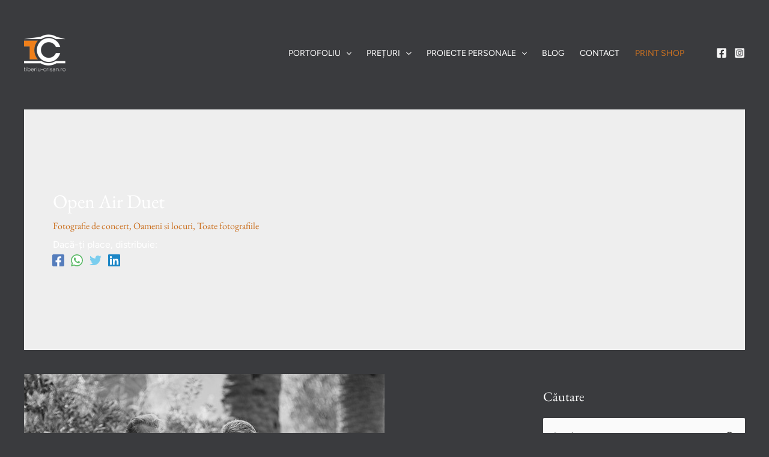

--- FILE ---
content_type: text/css
request_url: https://www.tiberiu-crisan.ro/wp-content/themes/astra-tiberiu/style.css?ver=1.0.0
body_size: 1253
content:
/**
Theme Name: astra-tiberiu
Author: Tiberiu Crisan
Author URI: http://tiberiu-crisan.ro
Description: Astra is the fastest, fully customizable & beautiful theme suitable for blogs, personal portfolios and business websites. It is very lightweight (less than 50KB on frontend) and offers unparalleled speed. Built with SEO in mind, Astra comes with schema.org code integrated so search engines will love your site. Astra offers plenty of sidebar options and widget areas giving you a full control for customizations. Furthermore, we have included special features and templates so feel free to choose any of your favorite page builder plugin to create pages flexibly. Some of the other features: # WooCommerce Ready # Responsive # Compatible with major plugins # Translation Ready # Extendible with premium addons # Regularly updated # Designed, Developed, Maintained & Supported by Brainstorm Force. Looking for a perfect base theme? Look no further. Astra is fast, fully customizable and beautiful theme!
Version: 1.0.0
License: GNU General Public License v2 or later
License URI: http://www.gnu.org/licenses/gpl-2.0.html
Text Domain: astra-tiberiu
Template: astra
*/

@media screen and (min-width: 320px) and (max-width: 767px) { 

	.wp-block-cover__inner-container {
		padding: 40px 20px 20px 20px;
	}
}

@media screen and (min-width: 768px) and (max-width: 919px) { 

	.wp-block-cover__inner-container {
		padding: 40px 40px 40px 40px;
	}
}


@media screen and (min-width: 920px)  { 

	.wp-block-cover__inner-container {
		padding: 40px 40px 40px 80px;
	}
}

.hp_iAM_styling {
	font-family: "Figtree", sans-serif;
	font-size: 20px;
}

.pula {
    margin-right: 0em !important;
}

.pula .wp-block-latest-posts__post-title {
	font-size: 20px;
	font-family: 'Figtree',sans-serif;
}

.pula_mare {
    margin-right: 0em !important;
}

.pula_mare .wp-block-latest-posts__post-title {
	font-size: 24px !important;
	font-family: 'Figtree',sans-serif;
	display: flex;
	padding: 0px 0 0 0;
}

.heading_decoration {
/*	overflow: hidden;*/
	}

.heading_decoration:after {
	content: "";
  	display: inline-block;
  	border-bottom: solid 1px #CB7121;
  	width: 40px;
  	margin-left: 16px;
/*  	height: 0px;
  		z-index: 1;
  		margin-right: -100%;
*/  	
}

.hp_portofolio_banner_promo_text {
	line-height: 1.2em;
}

.wp-block-latest-posts__post-title {
	font-size: 18px !important;
}

/*.widget_recent_entries {
	line-height: 1.2 !important;
	margin-top: -20px !important;
}
*/
.entry-title {
	font-size: 32px !important;
}

.entry-content p {
	font-size: 20px !important;
}

.ast-social-sharing-heading {
	font-size: 16px;
	font-family: 'Figtree',sans-serif;
}

.fara_bilute  {
	list-style: none !important;
}

.o_liniuta {
	border:none;
	height: 1px !important;
	clear: both;
}

